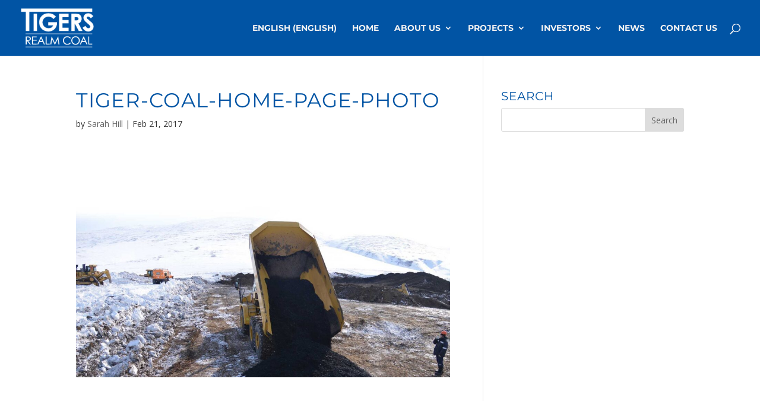

--- FILE ---
content_type: text/css
request_url: https://www.tigersrealmcoal.com/wp-content/plugins/premium-stock-market-widgets/css/style.css?ver=1.3.0
body_size: 153
content:
.smw {
  -ms-filter: "progid:DXImageTransform.Microsoft.Alpha(Opacity=0)";
  -moz-opacity: 0;
  -khtml-opacity: 0;
  opacity: 0;
  width: 100%; }
  .smw.smw-visible {
    -ms-filter: "progid:DXImageTransform.Microsoft.Alpha(Opacity=100)";
    -moz-opacity: 1;
    -khtml-opacity: 1;
    opacity: 1; }
  .smw .smw-arrow-icon {
    display: none; }
  .smw .smw-change-indicator.smw-rise > .smw-arrow-rise {
    display: inline-block; }
  .smw .smw-change-indicator.smw-drop > .smw-arrow-drop {
    display: inline-block; }
  .smw .smw-rise {
    color: green; }
  .smw .smw-drop {
    color: red; }
  .smw.smw-ticker {
    overflow: hidden;
    cursor: pointer; }
    .smw.smw-ticker .js-marquee {
      margin-right: 0 !important; }


--- FILE ---
content_type: text/css
request_url: https://www.tigersrealmcoal.com/wp-content/themes/Divi-Child/style.css?ver=4.27.4
body_size: 183
content:
/*
 Theme Name:   Divi Child
 Theme URI:    http://www.elegantthemes.com/gallery/divi/
 Description:  Twenty Fifteen Child Theme
 Author:       Elegant Themes
 Author URI:   http://www.elegantthemes.com
 Template:     Divi
 Version:      2.6.2
 License:      GNU General Public License v2 or later
 License URI:  http://www.gnu.org/licenses/gpl-2.0.html
 Tags:         light, dark, two-columns, right-sidebar, responsive-layout, accessibility-ready
 Text Domain:  divi-child
*/
.ddownloads_list li:hover, .ddownloads_list li:hover a {
    color: #FFFFFF;
}

--- FILE ---
content_type: application/javascript
request_url: https://www.tigersrealmcoal.com/wp-content/plugins/premium-stock-market-widgets/js/app.min.js?ver=1.3.0
body_size: 1233
content:
/**
 * Premium Stock Market Widgets
 * ---------------------------------------------
 * Version 1.3.0, built on Friday, November 18, 2016
 * Copyright (c) WebTheGap <mail@webthegap.com>. All rights reserved.
 * Demo: http://webthegap.com/products/premium-stock-market-widgets
 * Purchase: https://codecanyon.net/item/premium-stock-market-widgets/18686543
 * Like: https://www.facebook.com/webthegap/
 */
!function(e){function t(t){if(links=e('[type="text/css"]'),newFile=!0,e.each(links,function(e,a){a.href==t&&(newFile=!1)}),newFile){var a=document.createElement("link");a.setAttribute("rel","stylesheet"),a.setAttribute("type","text/css"),a.setAttribute("href",t),document.getElementsByTagName("head")[0].appendChild(a)}}function a(){var a=[];for(d.each(function(t,s){var i=(e(s),s.className.split(/\s+/));i.length>=3&&a.push([i[1].substr(4),i[2].substr(4)])}),i=0;i<a.length;i++)t(smwGlobals.pluginUrl+"templates/"+a[i][0]+"/"+a[i][1]+"/style.css");var s=[];d.each(function(t,a){for(var i=e(a).data("symbol"),n=i?i.split(","):[],r=0;r<n.length;r++)s.push(n[r])}),s=e.unique(s),o("get-data",s),s.length&&e.ajax({url:smwGlobals.ajaxUrl,dataType:"json",data:{action:"smw_get_market_data",symbols:s},success:function(t){o("market-data",t),e.isPlainObject(t)?(d.each(function(a,s){var i=e(s);i.find(".smw-market-data-field").each(function(a,s){var n=e(s),r=n.data("field"),o=n.data("symbol")?n.data("symbol"):i.data("symbol"),d="undefined"!=typeof t[o][r]?t[o][r]:"";if(e.isNumeric(d)){var l=d===parseInt(d,10)?0:2;d=d.toLocaleString("en-US",{minimumFractionDigits:l,maximumFractionDigits:l})}n.addClass("smw-field-"+r),n.text(d)}),i.find(".smw-change-indicator").each(function(a,s){var n=e(s),r=n.data("symbol")?n.data("symbol"):i.data("symbol"),o="undefined"!=typeof t[r].c1&&"N/A"!=t[r].c1?parseFloat(t[r].c1):0;o>0?n.removeClass("smw-drop").addClass("smw-rise"):o<0?n.removeClass("smw-rise").addClass("smw-drop"):n.removeClass("smw-drop smw-rise")})}),d.trigger("widgetsDataReady"),d.trigger("tickerWidgetsDataReady")):o("Incorrect response was received")}})}function s(t){o("widgetsDataReady",t);var a=e(t.target);a.hasClass("smw-visible")||a.addClass("smw-visible")}function n(t){o("tickerWidgetsDataReady",t),e(t.target).bind("beforeStarting",function(){o("Ticker beforeStarting")}).marquee()}function r(){return d=e(".smw"),l=e(".smw-ticker"),o("initializeWidgets",d.length,l.length),0!=d.length&&(d.off(),l.off(),d.on("widgetsDataReady",s).on("mouseenter",".smw-combo-table tbody tr",function(){var t=e(this),a=t.data("symbol"),s=t.closest(".smw").find(".smw-chart-container");s.find("img").hide(),s.find('[data-symbol="'+a+'"]').show()}),l.on("tickerWidgetsDataReady",n),a(),e.each(c,function(e,t){smwLog("Clear interval "+t),clearInterval(t)}),void e(".smw-refreshable").each(function(t,a){var s=e(a),i=parseInt(s.data("refresh-frequency"));if(!isNaN(i)&&i>0){var n=setInterval(function(){smwBuildWidgets(s)},1e3*i);c.push(n),o("Set interval "+n+"("+i+")")}}))}function o(){0!=smwGlobals.debug&&console.log(arguments)}var d,l,c=[];e(document).ready(r),window.smwBuildWidgets=a,window.smwInitializeWidgets=r,window.smwLog=o}(jQuery);